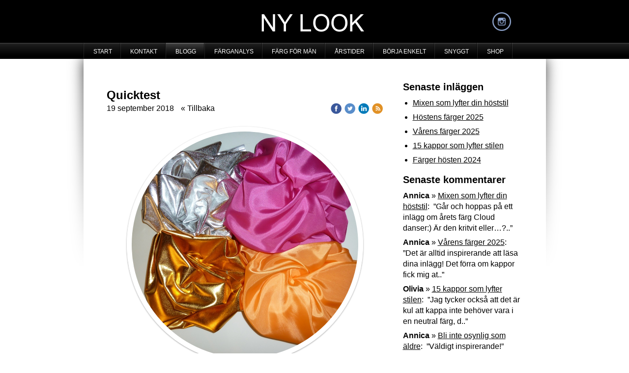

--- FILE ---
content_type: text/html;charset=utf-8
request_url: https://www.nylook.se/2018/09/19/quicktest-40533355
body_size: 12935
content:
<!DOCTYPE html PUBLIC "-//W3C//DTD XHTML 1.0 Transitional//EN" "http://www.w3.org/TR/xhtml1/DTD/xhtml1-transitional.dtd"><html lang="sv" xml:lang="sv" xmlns="http://www.w3.org/1999/xhtml" class=" h24_page_sub h24_page_blog touch-menu-fix js-bundles faux-section-support h24mobile design-15 theme-74"  xmlns:fb="http://www.facebook.com/2008/fbml">
<head>
	<meta name="keywords" content="färganalys, vår sommar höst vinter, färganalys vår, färganalys sommar, färganalys höst, färganalys vinter, färgrådgivning, ny stil, se yngre ut, se piggare ut, stiltest, färgkarta, färgguide, stilanalys, stilpersonlighet, stilrådgivning, färgkonsultation, sui ava, sui ava sverige, pärlväska, pärlhåspänne, hårspänne pärlor" />
	<meta name="description" property="og:description" content="Välkommen till NY LOOK. Använd rätt färger och bli 10 år yngre. Med en färganalys sparar du tid, pengar och blir vackrare på köpet." />

	
		
	<title>Quicktest | NY LOOK</title>

			<style type="text/css">
			/* h24-icon */
			@font-face {
    font-family: 'h24-icon';
    src: url('/public/css/fonts/h24icon-webfont.eot');
    src: url('/public/css/fonts/h24icon-webfont.eot?#iefix') format('embedded-opentype'),
         url('/public/css/fonts/h24icon-webfont.woff') format('woff'),
         url('/public/css/fonts/h24icon-webfont.ttf') format('truetype'),
         url('/public/css/fonts/h24icon-webfont.svg#h24-iconicon') format('svg');
    font-weight: normal;
    font-style: normal;
} 

/* Use the following CSS code if you want to use data attributes for inserting your icons */
[data-icon]:before {
	font-family: 'h24-icon';
	content: attr(data-icon);
	speak: none;
	font-weight: normal;
	line-height: 1;
	-webkit-font-smoothing: antialiased;
    -moz-osx-font-smoothing: grayscale;
}

.h24_icon_right_space {
	padding-right: 0.5em;
}
.h24_icon_left_space {
    padding-left: 0.5em;
}

.h24_icon_letterpress {
    /*.opacity(85);*/
    opacity: 0.85;
    filter: alpha(opacity=85);
    text-shadow: rgba(255,255,255,0.2) 0 .1em, rgba(0,0,0,0.4) -0.1em -0.1em;
}		</style>
	
		<script type="text/javascript" src="/public/js/jquery/jquery-1.7.2.min.js"></script>

	<link rel="stylesheet" media="screen" type="text/css" href="//d16pu24ux8h2ex.cloudfront.net/css/bundles/H24DLiveMode-0/3527bc1a20cf4ef2e4cf4681b7930dad.h24.gz.css" />
<link rel="stylesheet" media="screen" type="text/css" href="/Page/H24-Combined-CSS?v=1137&amp;iv=426&amp;h=32380" />

<style type="text/css">
.h24-u-documentBackgroundHolder {background-color:#ffffff;background-image:none;}</style>





		<style type="text/css">
	.H24-Mobile-DesktopFooter {
		display:block;
	}
	</style>

					<style type="text/css">
		.responsive_header_panel {
			background-color: #121212 !important;
			color: #FFF !important;
		}

		.responsive_header_panel .header_panel_main .mobile-nav {
			background-color: #121212 !important;
		}

		.responsive_menu_action .hamburger_toggle_button_iconbar {
			background-color: #EEE !important;
		}

		.responsive_header_panel .page_title a:link,
		.responsive_header_panel .page_title a:visited {
			color: #FFF !important;
		}

		.h24mobile .responsive_nav_main .menu_level_1 li a,
		.h24mobile .responsive_nav_main .menu_level_1 li a:link,
		.h24mobile .responsive_nav_main .menu_level_1 li a:active,
		.h24mobile .responsive_nav_main .menu_level_1 li a:visited {
			background-color: #1e1e1e !important;
			border-top: 1px solid #383838 !important;
			border-bottom: 0 !important;
			color: #FFF !important;
		}
		.h24mobile .responsive_nav_main li.active > a:link, 
		.h24mobile .responsive_nav_main li.active > a:active,
		.h24mobile .responsive_nav_main li.active > a:visited {
			background-color: #121212 !important;
			color: #FFF !important;
		}

		.h24mobile .responsive_nav_main .menu_level_1 li.menu_submenu_open > a {
			border-top: 1px solid #383838 !important;
			background-color: #121212 !important;
			color: #FFF !important;
		}

		#responsive_flag_nav li a,
		#responsive_flag_nav li a:link,
		#responsive_flag_nav li a:active,
		#responsive_flag_nav li a:visited {
			background-color: #1e1e1e !important;
			border-top: 1px solid #383838 !important;
			border-bottom: 0 !important;
			color: #FFF !important;
		}

		.h24mobile .responsive_header_store_panel {
			background-color: #000000 !important;
		}

		#responsive_menu_icon {
			color: #FFF !important;
		}

	</style>
		<meta name="viewport" content="width=device-width, initial-scale=1.0" />
				<link rel="stylesheet" media="only screen and (max-width: 1023px)" type="text/css" href="//d16pu24ux8h2ex.cloudfront.net/css/bundles/H24MobileMode-0/710578b300f95d4168d83dfcefca172d.h24.gz.css" />		<script type="text/javascript">
		$(function() {
			$h24.mobile.init();
		});
		</script>
		<!-- End of responsive design -->
	


<!--[if lt IE 8]>
<script type="text/javascript">$(function(){$("#nav li").hover(function(){$(this).addClass("hover");}, function(){$(this).removeClass("hover");});});</script>
<![endif]-->
<style type="text/css">
#footer-bottom .bottom-right {
display: none;
}
</style>


<!-- Google Analytics -->
<script type="text/javascript">
/* <![CDATA[ */
(function(i,s,o,g,r,a,m){i['GoogleAnalyticsObject']=r;i[r]=i[r]||function(){
(i[r].q=i[r].q||[]).push(arguments)},i[r].l=1*new Date();a=s.createElement(o),
m=s.getElementsByTagName(o)[0];a.async=1;a.src=g;m.parentNode.insertBefore(a,m)
})(window,document,'script','https://www.google-analytics.com/analytics.js','ga');

ga('create', 'UA-58709576-1', 'auto');
ga('send', 'pageview');
/* ]]> */
</script>
<!-- End Google Analytics -->


<style media="print">
	.hidden,#header,#head,.h24_footer,#footer,.h24_bg_image,#h24_webshop,#h24_order_popup,.h24_do_not_print,.alert_message,#h24_jq_tools_gallery,#facebox,#shadowbox_container,#top-menu-wrapper,#leftside,.sf-menu,#h24_simple_top_menu,#menu,#h24_controlPanel, #admin_panel, #add_content_panel, #ap_subMenuHolder,.editing_control_panel, .settings, .h24_minidropdown, .dialog_save_cancel_buttons,#h24_quickstart, #terms, #purchase_dialog, #h24_purchase_manager, .h24_dialog,#sortable_helper, .simplebit_tab, #h24_picnik_container, .visibility_hidden,.pp-FauxSection, .responsive_container{display:none !important;}/*! Non-supported blocks !*/ .h24_galleria_block {display:none !important;}/*! Make content wide !*/ .h24_heading span,.h24_content_container {width:95% !important;}.h24_collection {float:left;padding:10px;margin-bottom:20px;max-width:100% !important;width:auto !important;}.h24_collection_newline {clear:both;}.block_container {margin:0 10px 10px 0;}.h24_block_rss_block .mobile_fluid_width {width:95% !important;}.h24_content_container img {max-width:100% !important;}/*! Reset block height !*/ .block_container {min-height:auto !important;}.sortable {list-style-type:none;}body, .h24_design { background-color:#ffffff !important;;background-image:none !important;font-family:Georgia, Times, serif !important;font-size:11pt;/*!line-height:1.2;!*/ color:#000000 !important;}img {border:0;}p, span, td, th, h1,h2,h3,h4,h5,em,b,strong { color:#000000 !important;}p {margin:0;}li {background-image:none !important;}a:link, a:visited {color:#0059BF;background:transparent;font-weight:bold;text-decoration:underline;}/*! Clearing !*/ .clearer { clear:both; }/*! Simple gallery !*/ div.simple_gallery_content > div {float:left;position:relative;}div.simple_gallery_content  {clear:both;overflow:hidden;width:100%;}/*! Google maps !*/ div.h24_do_print {display:block;}</style>
</head>
<body class="h24-u-documentBackgroundHolder">
<div class="h24-u-documentBackgroundHolder-opacity-color"></div>


<div id="responsive_header_container" class="responsive_container">

<!-- Header panel -->
<div id="responsive_header_panel" class="responsive_header_panel ">
	<section class="header_panel_main">
		<div class="header_panel_nav_title">
							<h2 class="page_title">
					<a href="//www.nylook.se/">
						NY LOOK					</a>
				</h2>
						&nbsp;		</div>
		<nav class="mobile-nav">
			<div class="header_panel_nav_flag">
							</div>

						<div class="header_panel_nav_menu">
				<a href="#" id="responsive_menu_icon" class="responsive_menu_action">
					<span class="hamburger_toggle_button_iconbar">&nbsp;</span>
					<span class="hamburger_toggle_button_iconbar">&nbsp;</span>
					<span class="hamburger_toggle_button_iconbar">&nbsp;</span>
				</a>
			</div>
						<div style="clear:both"></div> 
		</nav>
	</section>
	
	<div class="clearer"></div>
</div>




<nav id="responsive_nav_main" class="responsive_nav_main responsive_nav_main_top closed">
	<ul class="menu_level_1">
								<li >
									<a href="/start-1582927">
						START						
											</a>
											</li>
											<li >
									<a href="/kontakt-1634906">
						KONTAKT						
											</a>
											</li>
											<li >
									<a href="/blogg-39783794">
						BLOGG						
											</a>
											</li>
											<li >
									<a href="/färganalys-1836409">
						FÄRGANALYS						
											</a>
											</li>
											<li >
									<a href="/färg-för-män-31178200">
						FÄRG FÖR MÄN						
											</a>
											</li>
											<li >
									<a href="/årstider-1582930">
						ÅRSTIDER						
											</a>
											</li>
											<li >
									<a href="/börja-enkelt-36547620">
						BÖRJA ENKELT						
											</a>
											</li>
											<li >
									<a href="/snyggt-3549300">
						SNYGGT						
											</a>
											</li>
											<li >
									<a href="https://www.nylook.se/store">
						SHOP						
											</a>
											</li>
						</ul>
</nav>
<div style="clear: both"></div></div>
<div class="responsive_nav_overlay hidden" id="responsive_nav_overlay"></div>


<div id="fb-root"></div>

<!-- H24Design Template Start -->
	

	<div id="header">
		<div class="header-holder">
				<div class="h24_collage_object h24_collage_object_imagetext h24_collage_free_floating_object" style="z-index:100;left:363px;top:28px;">
				<div class="h24_collage_object_content">
							<a href="/" >
							<img src="/public/generate/collage_object.php?id=10917604&amp;h=2c2169673382b0e4867695df4f619927" alt="NY LOOK" />
			</a>		</div>
	</div>
		<div class="h24_collage_object h24_collage_object_image h24_collage_free_floating_object" style="z-index:101;left:833px;top:25px;">
				<div class="h24_collage_object_content">
							<a href="https://www.instagram.com/nylook_se/" target="_blank">
							<img src="/public/generate/collage_object.php?id=10917605&amp;h=8aa56641f8772c9b4baf2ad95305b249" alt="91a7d0-instagram-2-48" />
			</a>		</div>
	</div>
	

<div class="h24-socialBox-container" style="display:none;" data-section="socialBoxContainer" data-appearance="sidebar_closed" data-active="true" data-linked="no">
																																																																
		</div>

		</div>
	</div>
	<div class="nav-holder">
		<ul id="nav" class="fixTouchNav">
					<li class="">
				<a href="/">START</a>
											</li>
					<li class="">
				<a href="/kontakt-1634906">KONTAKT</a>
											</li>
					<li class="active">
				<a href="/blogg-39783794">BLOGG</a>
											</li>
					<li class="">
				<a href="/färganalys-1836409">FÄRGANALYS</a>
											</li>
					<li class="">
				<a href="/färg-för-män-31178200">FÄRG FÖR MÄN</a>
											</li>
					<li class="">
				<a href="/årstider-1582930">ÅRSTIDER</a>
											</li>
					<li class="">
				<a href="/börja-enkelt-36547620">BÖRJA ENKELT</a>
											</li>
					<li class="">
				<a href="/snyggt-3549300">SNYGGT</a>
											</li>
					<li class="">
				<a href="https://www.nylook.se/store">SHOP</a>
											</li>
				</ul>
	</div>
	<div id="wrapper">
		<div class="w1">
			<div class="w2">
				<div class="wrapper-holder">
					<div id="main">
						<div class="main-holder">
							<ul class="h24_breadcrumbs">
			<li>BLOGG</li>
		</ul>
							<div id="h24_content_container" style="width:915px" class="h24_content_container" data-design-layout="[&quot;70.000&quot;,&quot;30.000&quot;]" data-layout-id="5"><div id="collection0" style="width:563px;" class="h24_collection h24_first_collection    " data-collection-index="0"><div id="block_container_111138664" class="block_container blog_post_header_block big_heading_block" style="min-height:0px;">
	<div id="block_111138664">
				<h1 class="h24_heading">
					<span class="flir_big_heading flir_wrap_text" style="display:block; width: 563px">
												Quicktest										</span>
				</h1>
		<div class="h24_blog_share_links_panel h24_normal_text h24_do_not_print">
			<span class="h24_blog_post_header_text ">
				<span class="h24_blog_timestamp">19 september 2018</span>
							<a class="h24_blog_back" href="/blogg-39783794">« Tillbaka</a>
			
				
								<span class="h24_blog_sharing">
					<a href="#" onClick="$h24.facebookSDK.shareDialog('http://www.nylook.se/2018/09/19/quicktest-40533355'); return false;">
						<img src="/public/css/common/images/facebook_circle_color-24.png">
					</a>
					<a href="http://twitter.com/share?url=http%3A%2F%2Fwww.nylook.se%2F2018%2F09%2F19%2Fquicktest-40533355%3F603490421&amp;text=Quicktest" target="_blank">
						<img src="/public/css/common/images/twitter_circle_color-24.png">
					</a>
					<a href="http://www.linkedin.com/shareArticle?mini=true&amp;url=http%3A%2F%2Fwww.nylook.se%2F2018%2F09%2F19%2Fquicktest-40533355%3F1680969948&amp;title=Quicktest" target="_blank">
						<img src="/public/css/common/images/linkedin_circle_color-24.png">
					</a>
					<a href="http://www.nylook.se/RSS/blog" target="_blank">
						<img src="/public/css/common/images/rss_circle_color-24.png">
					</a>
				</span>
				
								
			
		</div>
		<div style="clear:both;"></div> 
	</div>
</div>
 

<div id="block_container_111138680" class="block_container presentation_image_block" style="min-height:0px;">
	<div id="block_111138680">
		<div class="h24_normal_text">
			<div class="h24_image_block_align h24_image_block_align_center h24_image_block_border_large h24_image_block_radius_full h24_image_block_shadow h24_image_block_crop_horizontally h24_image_custom_height" style="width:461px;border-color:#FFFFFF;" >
				<div class="h24_image_block_ratio" style=""></div>													<img id="block_img_111138680" style=" left:-8.3333333333333%;" class="presentation_image_block_image" src="https://dst15js82dk7j.cloudfront.net/32380/82260138-nBDTX.jpg" srcset="https://dst15js82dk7j.cloudfront.net/32380/82260139-doFaV.jpg 1229w" alt="Bra färger för ett quicktest." title="Bra färger för ett quicktest." />
							</div>
			<span id="block_text_111138680" class="h24_caption h24_image_block_align_center" style="display:none;">Bra färger för ett quicktest.</span>
		</div>
	</div>
</div>
<div id="block_container_111138665" class="block_container standard_text_block text_block h24_containsImage h24_image-float-right" style="min-height:0px;margin:0;">
		<div id="block_111138665">
														
	<div class="h24_frame_none h24_frame_width" style="width: 563px; ">
		<div class="h24_frame_none_text h24_frame_padding" style="padding: 0px 0px 0px 0px "><div id="text_block_image_111138665" class="float-right text_block_image_div h24_normal_text" style="position:relative;width:200px;" >
							<a href="https://h24-original.s3.amazonaws.com/32380/26617068-qSQAq.jpg" class="h24-js-iv text_block_image" title="Silver och fuchsiarosa klär den som är kall medan guld och orange toner passar den varma bättre. (Bild ur Git Varés bok om färganalys och makeup.)">
				<img id="block_img_111138665" src="https://dst15js82dk7j.cloudfront.net/32380/82297967-qY2ee.jpg?name=Silver_och_fuchsiarosa_kl%C3%A4r_den_som_%C3%A4r_kall_medan_guld_och_orange_toner_passar_den_varma_b%C3%A4ttre-_%28Bild_ur_Git_Var%C3%A9s_bok_om_f%C3%A4rganalys_och_makeup-%29.jpg" width="200" srcset="https://dst15js82dk7j.cloudfront.net/32380/82297968-UsiqZ.jpg 400w" alt="Silver och fuchsiarosa klär den som är kall medan guld och orange toner passar den varma bättre. (Bild ur Git Varés bok om färganalys och makeup.)" class="resizeable text_image" title="Silver och fuchsiarosa klär den som är kall medan guld och orange toner passar den varma bättre. (Bild ur Git Varés bok om färganalys och makeup.)" />
			</a>
						<span class="h24_caption">Silver och fuchsiarosa klär den som är kall medan guld och orange toner passar den varma bättre. (Bild ur Git Varés bok om färganalys och makeup.)</span>
	</div>
<div class="text_content" ><strong><span style="font-size:16px;">Vill du göra ett quicktest för att snabbt se om du är varm eller kall? Det finns ett enkelt sätt som tydligt visar vilket alternativ som gör dig fräsch - och vilket som bara får dig att se trött och glåmig ut.</span></strong><br />
<br />
Börja med att hålla ett guld- och ett silverfärgat tyg mot ansiktet och växla mellan dessa framför spegeln. Iakttag vad som händer med ansiktet - vilket av alternativen ger dig en fräschare look. Gör sedan samma sak med ett tyg i starkt rosa (fuchsia) och ett tyg i orange.<br />
<em>Vanligt är att huden blir gul av guld och orange om man är kall (sommar, vinter) och blek och ojämn av silver och rosa om man är varm (vår, höst).</em>&nbsp;<br />
<br />
<strong><span style="font-size:16px;">Kunskapen om din hudton underlättar inköp av t.ex. foundation, hårfärg och smycken</span></strong>.
<ul>
<li>En foundation ska vara så exakt man kan komma den egna hudtonen. Den ska i princip kunna appliceras utan att man tittar sig i spegeln. Gula, gyllene toner är för dig som är varm medan rosa toner är för dig som är kall. Ta hjälp av expertisen i skönhetsdisken för att få exakt rätt ton.</li>
<li>Håret ramar in hela ansiktet och rätt färg ger ansiktet ett lyft när det stämmer med din hudton. Exempel på varma, blonda hårfärger är guldblond och jordgubbsblond. Kalla blonda platinablond och askblond. Exempel på varma bruna färger är kastanj och koppar. Violettbrun och askbrun är kalla. Köp din hårfärg hos frisören så blir det rätt.</li>
<li>Smycken i silver, vitt guld och platina klär den med kall hudfärg bäst och gult guld och koppar den som är varm. Mixat silver och guld liksom roséguld passar till både varm och kall.</li>
</ul>
<div style="text-align: right;"><span style="font-size:12px;">EWA SJÖLIN, NY LOOK</span></div>
</div></div>
		<div class="clearer"></div>
		</div>
					</div>
		<div class="clearer"></div>
</div>


	
<div id="block_container_111138668" class="block_container h24_block_heading" style="min-height:0px;">
 	<div id="block_111138668">
		<div class="small_heading_block">
												<h2 class="h24_heading ">
						<div id="block_111138668_text_content"  class="">
							Kommentera gärna:						</div>
					</h2>
								
								</div>
	</div>
</div>
<div id="block_container_111138669" class="block_container simple_comment_block h24_do_not_print h24_form_input_style h24_normal_text" style="min-height:0px;">
	<div id="block_111138669">
					<div>
								<input type="hidden" name="challenge1" value="31"/>
				<input type="hidden" name="challenge2" value="15"/>
				<input type="hidden" name="challenge3"/>
				
				<div style="height:1px;visibility:hidden;"><p style="font-size:1px;padding:0"><a name="comments">&nbsp;&nbsp;&nbsp;&nbsp;</a></p></div>
								<label data-label="name">Namn</label>
				<input type="text" name="name" value="" class="h24-HpInput comment_parameter block_111138669_indication block_statusind_210" />
								
								<label data-label="email">E-post (Dold)</label>
				<input type="text" name="email" value="" class="h24-HpInput comment_parameter block_111138669_indication block_statusind_220 block_statusind_221" />
								
								<label data-label="url">Hemsida (valfri)</label>
				<input type="text" name="url" value="" class="h24-HpInput comment_parameter" />
								
				<label data-label="comment">Kommentar</label>
				
				<div class="comment_textarea_width" style="width: px">
					<textarea name="comment" class="h24-HpInput comment_parameter block_111138669_indication block_statusind_230" rows="6"></textarea>
					
					<div class="hidden block_111138669_message block_statusmsg_11">
						<p class="accept_message">Kommentaren skickades och väntar nu på att godkännas</p>
					</div>
					
					<button data-function="submit" class="submit h24-HpButton h24-HpButton__isPrimary h24-HpButton__isMedium" onclick="javascript:$h24.common.submitSimpleComment(111138669);">
								Skicka kommentar					</button>
					<img src="/public/css/common/images/famfamfam/accept.png" class="hidden block_111138669_message block_statusmsg_10" style="" alt="" /> 
					<div class="clearer"></div>
				</div>
			</div>
							<div class="ajax">
					<div style="margin-bottom: 10px;">
		<a href="javascript:$h24.common.expandSimpleComments(111138669);">Visa 2 kommentarer &gt;&gt;</a>
	</div>
<div class="h24_normal_text comments hidden">
	<div class="h24_comment_block_comments">
		<ul>
						<li class="visitor_comment_468412">
										<span class="h24_comment_name">
											NY LOOK											</span><em>•
										 8 oktober 2018 16:29:10</em>
					<div>Hej Victoria! Vad frustrerande att inte känna sig säker på sina färger trots alla bedömningar. Jag har ju inte träffat dig och sett dina färger, men kan ge några tips. Det finns personer som är lite svårare att placera in, man kan till exempel ha varm hudton, askigt hår och kall ögonfärg. Man tittar på helhetsintrycket och vad som är dominant. För din del verkar ”varm” vara den röda tråden. Ta fram dina favoritplagg från garderoben - vilka får dig att känna dig fräsch och bekväm. De färgerna bör du hitta i din bästa färgpalett där du även ska ha fått dina ”pangfärger” markerade. Boka gärna tid hos en skönhetsexpert för ditt favoritmärke och få exakt ton på din foundation och ögonen sminkade i de nyanser som framhäver din ögonfärg.  Plus övrig makeup som rouge och läppstift/glans. Det borde inte vara några problem att knyta ihop allt och du kommer att känna dig nöjd och förstå dina färger. Lycka till!</div>
					
									</li>
															<li class="visitor_comment_468350">
										<span class="h24_comment_name">
											victoria lindahl											</span><em>•
										 7 oktober 2018 19:13:37</em>
					<div>Hej! <br /><br />Har länge intresserat mig för färganalys men det var länge sedan jag var med om en. Har gjort tre stycken! Ändå är jag fortfarande osäker på vad jag är. Sommar, vår eller höst! Först blev jag "varm vår" (CMB), senare "contrasitng indigo autumn" med något system som jag inte minns vad det hette. Till slut blev jag kallad "höst" rätt och slätt av ytterligare en färgkonsult. Börjar ge upp detta men det hade ju underlättat när man gör inköp av både kläder och smink om man känt sig säker på sin "årstid". Det gör inte jag trots tre sk professionella analyser med olika utfall...</div>
					
									</li>
													</ul>
		<div class="h24_comment_controls">
							
										
					</div>
	</div>
</div>
			</div>
			</div>
</div>
</div><div id="collection1" style="width:241px;" class="h24_collection  h24_last_collection   " data-collection-index="1">
	
<div id="block_container_111138670" class="block_container h24_block_heading" style="min-height:0px;">
 	<div id="block_111138670">
		<div class="small_heading_block">
												<h2 class="h24_heading ">
						<div id="block_111138670_text_content"  class="">
							Senaste inläggen						</div>
					</h2>
								
								</div>
	</div>
</div>
<div id="block_container_111138671" class="block_container blog_latest_posts_block h24_do_not_print" style="min-height:0px;">
	<div id="block_111138671">
					<ul>
										<li><span><a href="/2025/11/11/mixen-som-lyfter-din-höststil-47044121">Mixen som lyfter din höststil</a></span></li>
											<li><span><a href="/2025/08/28/höstens-färger-2025-47015658">Höstens färger 2025</a></span></li>
											<li><span><a href="/2025/01/20/vårens-färger-2025-46882001">Vårens färger 2025</a></span></li>
											<li><span><a href="/2024/10/26/15-kappor-som-lyfter-stilen-46850582">15 kappor som lyfter stilen</a></span></li>
											<li><span><a href="/2024/09/24/färger-hösten-2024-46829772">Färger hösten 2024</a></span></li>
								</ul>
			</div>
</div>

	
<div id="block_container_111138672" class="block_container h24_block_heading" style="min-height:0px;">
 	<div id="block_111138672">
		<div class="small_heading_block">
												<h2 class="h24_heading ">
						<div id="block_111138672_text_content"  class="">
							Senaste kommentarer						</div>
					</h2>
								
								</div>
	</div>
</div>

<div id="block_container_111138673" class="block_container latest_comments_block h24_do_not_print" style="min-height:0px;">
	<div id="block_111138673">
			<ul>				<li>
					<p>
						<b>Annica</b> &raquo; <a href="/2025/11/11/mixen-som-lyfter-din-höststil-47044121#comments">Mixen som lyfter din höststil</a>:&nbsp;
						”Går och hoppas på ett inlägg om årets färg Cloud danser:) Är den kritvit eller…?..”					</p>
				</li>
								<li>
					<p>
						<b>Annica</b> &raquo; <a href="/2025/01/20/vårens-färger-2025-46882001#comments">Vårens färger 2025</a>:&nbsp;
						”Det är alltid inspirerande att läsa dina inlägg! Det förra om kappor fick mig at..”					</p>
				</li>
								<li>
					<p>
						<b>Olivia </b> &raquo; <a href="/2024/10/26/15-kappor-som-lyfter-stilen-46850582#comments">15 kappor som lyfter stilen</a>:&nbsp;
						”Jag tycker också att det är kul att kappa inte behöver vara i en neutral färg, d..”					</p>
				</li>
								<li>
					<p>
						<b>Annica</b> &raquo; <a href="/2023/10/07/bli-inte-osynlig-som-äldre-46536337#comments">Bli inte osynlig som äldre</a>:&nbsp;
						”Väldigt inspirerande!”					</p>
				</li>
								<li>
					<p>
						<b>Susanne Karlsson </b> &raquo; <a href="/2023/05/13/färgpass-46410818#comments">Färgpass</a>:&nbsp;
						”Sommar”					</p>
				</li>
				</ul>	</div>
</div>

	
<div id="block_container_111138674" class="block_container h24_block_heading" style="min-height:0px;">
 	<div id="block_111138674">
		<div class="small_heading_block">
												<h2 class="h24_heading ">
						<div id="block_111138674_text_content"  class="">
							Bloggarkiv						</div>
					</h2>
								
								</div>
	</div>
</div>
<div id="block_container_111138675" class="block_container blog_archive_block h24_do_not_print" style="min-height:0px;">
	<div id="block_111138675">
						<ul class="year" style="margin:0;">
							<li class="year">
						<span class="collapser" style="font-family:Arial,sans-serif;">&#9658;</span>&nbsp;
						<span><a href="/i/a39783794/2025/">2025</a> (3)</span>
											<ul class="month hidden" style="margin:0;padding-left:15px;">
												<li class="month">
							<span class="collapser" style="font-family:Arial,sans-serif;">&#9658;</span>&nbsp;
							<span><a href="/i/a39783794/2025/11/">november</a> (1)</span>
														<ul class="post hidden" style="margin:0;padding-left:15px;">
																	<li class="post" style="list-style-type:none;margin-left:10px;">
										<span><a href="/2025/11/11/mixen-som-lyfter-din-höststil-47044121">Mixen som lyfter din höststil</a></span>
									</li>
								</ul></li>						<li class="month">
							<span class="collapser" style="font-family:Arial,sans-serif;">&#9658;</span>&nbsp;
							<span><a href="/i/a39783794/2025/08/">augusti</a> (1)</span>
														<ul class="post hidden" style="margin:0;padding-left:15px;">
																	<li class="post" style="list-style-type:none;margin-left:10px;">
										<span><a href="/2025/08/28/höstens-färger-2025-47015658">Höstens färger 2025</a></span>
									</li>
								</ul></li>						<li class="month">
							<span class="collapser" style="font-family:Arial,sans-serif;">&#9658;</span>&nbsp;
							<span><a href="/i/a39783794/2025/01/">januari</a> (1)</span>
														<ul class="post hidden" style="margin:0;padding-left:15px;">
																	<li class="post" style="list-style-type:none;margin-left:10px;">
										<span><a href="/2025/01/20/vårens-färger-2025-46882001">Vårens färger 2025</a></span>
									</li>
								</ul></li></ul></li>					<li class="year">
						<span class="collapser" style="font-family:Arial,sans-serif;">&#9658;</span>&nbsp;
						<span><a href="/i/a39783794/2024/">2024</a> (3)</span>
											<ul class="month hidden" style="margin:0;padding-left:15px;">
												<li class="month">
							<span class="collapser" style="font-family:Arial,sans-serif;">&#9658;</span>&nbsp;
							<span><a href="/i/a39783794/2024/10/">oktober</a> (1)</span>
														<ul class="post hidden" style="margin:0;padding-left:15px;">
																	<li class="post" style="list-style-type:none;margin-left:10px;">
										<span><a href="/2024/10/26/15-kappor-som-lyfter-stilen-46850582">15 kappor som lyfter stilen</a></span>
									</li>
								</ul></li>						<li class="month">
							<span class="collapser" style="font-family:Arial,sans-serif;">&#9658;</span>&nbsp;
							<span><a href="/i/a39783794/2024/09/">september</a> (1)</span>
														<ul class="post hidden" style="margin:0;padding-left:15px;">
																	<li class="post" style="list-style-type:none;margin-left:10px;">
										<span><a href="/2024/09/24/färger-hösten-2024-46829772">Färger hösten 2024</a></span>
									</li>
								</ul></li>						<li class="month">
							<span class="collapser" style="font-family:Arial,sans-serif;">&#9658;</span>&nbsp;
							<span><a href="/i/a39783794/2024/03/">mars</a> (1)</span>
														<ul class="post hidden" style="margin:0;padding-left:15px;">
																	<li class="post" style="list-style-type:none;margin-left:10px;">
										<span><a href="/2024/03/18/shoppingtips-46708699">Shoppingtips</a></span>
									</li>
								</ul></li></ul></li>					<li class="year">
						<span class="collapser" style="font-family:Arial,sans-serif;">&#9658;</span>&nbsp;
						<span><a href="/i/a39783794/2023/">2023</a> (6)</span>
											<ul class="month hidden" style="margin:0;padding-left:15px;">
												<li class="month">
							<span class="collapser" style="font-family:Arial,sans-serif;">&#9658;</span>&nbsp;
							<span><a href="/i/a39783794/2023/12/">december</a> (1)</span>
														<ul class="post hidden" style="margin:0;padding-left:15px;">
																	<li class="post" style="list-style-type:none;margin-left:10px;">
										<span><a href="/2023/12/06/tid-att-lysa-46606114">Tid att lysa</a></span>
									</li>
								</ul></li>						<li class="month">
							<span class="collapser" style="font-family:Arial,sans-serif;">&#9658;</span>&nbsp;
							<span><a href="/i/a39783794/2023/10/">oktober</a> (1)</span>
														<ul class="post hidden" style="margin:0;padding-left:15px;">
																	<li class="post" style="list-style-type:none;margin-left:10px;">
										<span><a href="/2023/10/07/bli-inte-osynlig-som-äldre-46536337">Bli inte osynlig som äldre</a></span>
									</li>
								</ul></li>						<li class="month">
							<span class="collapser" style="font-family:Arial,sans-serif;">&#9658;</span>&nbsp;
							<span><a href="/i/a39783794/2023/08/">augusti</a> (1)</span>
														<ul class="post hidden" style="margin:0;padding-left:15px;">
																	<li class="post" style="list-style-type:none;margin-left:10px;">
										<span><a href="/2023/08/25/snyggt-stickat-46491509">Snyggt stickat</a></span>
									</li>
								</ul></li>						<li class="month">
							<span class="collapser" style="font-family:Arial,sans-serif;">&#9658;</span>&nbsp;
							<span><a href="/i/a39783794/2023/07/">juli</a> (1)</span>
														<ul class="post hidden" style="margin:0;padding-left:15px;">
																	<li class="post" style="list-style-type:none;margin-left:10px;">
										<span><a href="/2023/07/09/5-måsteplagg-att-satsa-på-46457030">5 måsteplagg att satsa på</a></span>
									</li>
								</ul></li>						<li class="month">
							<span class="collapser" style="font-family:Arial,sans-serif;">&#9658;</span>&nbsp;
							<span><a href="/i/a39783794/2023/05/">maj</a> (1)</span>
														<ul class="post hidden" style="margin:0;padding-left:15px;">
																	<li class="post" style="list-style-type:none;margin-left:10px;">
										<span><a href="/2023/05/13/färgpass-46410818">Färgpass</a></span>
									</li>
								</ul></li>						<li class="month">
							<span class="collapser" style="font-family:Arial,sans-serif;">&#9658;</span>&nbsp;
							<span><a href="/i/a39783794/2023/02/">februari</a> (1)</span>
														<ul class="post hidden" style="margin:0;padding-left:15px;">
																	<li class="post" style="list-style-type:none;margin-left:10px;">
										<span><a href="/2023/02/10/tips-för-vårgarderoben-46315453">Tips för vårgarderoben</a></span>
									</li>
								</ul></li></ul></li>					<li class="year">
						<span class="collapser" style="font-family:Arial,sans-serif;">&#9658;</span>&nbsp;
						<span><a href="/i/a39783794/2022/">2022</a> (7)</span>
											<ul class="month hidden" style="margin:0;padding-left:15px;">
												<li class="month">
							<span class="collapser" style="font-family:Arial,sans-serif;">&#9658;</span>&nbsp;
							<span><a href="/i/a39783794/2022/11/">november</a> (1)</span>
														<ul class="post hidden" style="margin:0;padding-left:15px;">
																	<li class="post" style="list-style-type:none;margin-left:10px;">
										<span><a href="/2022/11/28/polotröjan-46222075">Polotröjan</a></span>
									</li>
								</ul></li>						<li class="month">
							<span class="collapser" style="font-family:Arial,sans-serif;">&#9658;</span>&nbsp;
							<span><a href="/i/a39783794/2022/10/">oktober</a> (1)</span>
														<ul class="post hidden" style="margin:0;padding-left:15px;">
																	<li class="post" style="list-style-type:none;margin-left:10px;">
										<span><a href="/2022/10/15/höstchic-i-din-stil-46175847">Höstchic i din stil</a></span>
									</li>
								</ul></li>						<li class="month">
							<span class="collapser" style="font-family:Arial,sans-serif;">&#9658;</span>&nbsp;
							<span><a href="/i/a39783794/2022/09/">september</a> (1)</span>
														<ul class="post hidden" style="margin:0;padding-left:15px;">
																	<li class="post" style="list-style-type:none;margin-left:10px;">
										<span><a href="/2022/09/01/snygga-höstjackor-46119465">Snygga höstjackor</a></span>
									</li>
								</ul></li>						<li class="month">
							<span class="collapser" style="font-family:Arial,sans-serif;">&#9658;</span>&nbsp;
							<span><a href="/i/a39783794/2022/08/">augusti</a> (1)</span>
														<ul class="post hidden" style="margin:0;padding-left:15px;">
																	<li class="post" style="list-style-type:none;margin-left:10px;">
										<span><a href="/2022/08/04/snygg-i-rätt-färgmix-46089660">Snygg i rätt färgmix</a></span>
									</li>
								</ul></li>						<li class="month">
							<span class="collapser" style="font-family:Arial,sans-serif;">&#9658;</span>&nbsp;
							<span><a href="/i/a39783794/2022/05/">maj</a> (1)</span>
														<ul class="post hidden" style="margin:0;padding-left:15px;">
																	<li class="post" style="list-style-type:none;margin-left:10px;">
										<span><a href="/2022/05/20/nk-franska-1902-1966-45991377">NK Franska 1902-1966</a></span>
									</li>
								</ul></li>						<li class="month">
							<span class="collapser" style="font-family:Arial,sans-serif;">&#9658;</span>&nbsp;
							<span><a href="/i/a39783794/2022/02/">februari</a> (1)</span>
														<ul class="post hidden" style="margin:0;padding-left:15px;">
																	<li class="post" style="list-style-type:none;margin-left:10px;">
										<span><a href="/2022/02/25/koftan-ett-nyckelplagg-45863231">Koftan - ett nyckelplagg</a></span>
									</li>
								</ul></li>						<li class="month">
							<span class="collapser" style="font-family:Arial,sans-serif;">&#9658;</span>&nbsp;
							<span><a href="/i/a39783794/2022/01/">januari</a> (1)</span>
														<ul class="post hidden" style="margin:0;padding-left:15px;">
																	<li class="post" style="list-style-type:none;margin-left:10px;">
										<span><a href="/2022/01/04/vårfräsch-45766097">Vårfräsch</a></span>
									</li>
								</ul></li></ul></li>					<li class="year">
						<span class="collapser" style="font-family:Arial,sans-serif;">&#9658;</span>&nbsp;
						<span><a href="/i/a39783794/2021/">2021</a> (4)</span>
											<ul class="month hidden" style="margin:0;padding-left:15px;">
												<li class="month">
							<span class="collapser" style="font-family:Arial,sans-serif;">&#9658;</span>&nbsp;
							<span><a href="/i/a39783794/2021/11/">november</a> (1)</span>
														<ul class="post hidden" style="margin:0;padding-left:15px;">
																	<li class="post" style="list-style-type:none;margin-left:10px;">
										<span><a href="/2021/11/15/teaterklädsel-45684677">Teaterklädsel</a></span>
									</li>
								</ul></li>						<li class="month">
							<span class="collapser" style="font-family:Arial,sans-serif;">&#9658;</span>&nbsp;
							<span><a href="/i/a39783794/2021/09/">september</a> (1)</span>
														<ul class="post hidden" style="margin:0;padding-left:15px;">
																	<li class="post" style="list-style-type:none;margin-left:10px;">
										<span><a href="/2021/09/15/chic-i-väst-45577767">Chic i väst</a></span>
									</li>
								</ul></li>						<li class="month">
							<span class="collapser" style="font-family:Arial,sans-serif;">&#9658;</span>&nbsp;
							<span><a href="/i/a39783794/2021/05/">maj</a> (1)</span>
														<ul class="post hidden" style="margin:0;padding-left:15px;">
																	<li class="post" style="list-style-type:none;margin-left:10px;">
										<span><a href="/2021/05/18/om-hudtonen-är-varm-och-håret-grått -45373070">Om hudtonen är varm och håret grått </a></span>
									</li>
								</ul></li>						<li class="month">
							<span class="collapser" style="font-family:Arial,sans-serif;">&#9658;</span>&nbsp;
							<span><a href="/i/a39783794/2021/02/">februari</a> (1)</span>
														<ul class="post hidden" style="margin:0;padding-left:15px;">
																	<li class="post" style="list-style-type:none;margin-left:10px;">
										<span><a href="/2021/02/19/garderobs-glädje-45170463">Garderobs-glädje</a></span>
									</li>
								</ul></li></ul></li>					<li class="year">
						<span class="collapser" style="font-family:Arial,sans-serif;">&#9658;</span>&nbsp;
						<span><a href="/i/a39783794/2020/">2020</a> (6)</span>
											<ul class="month hidden" style="margin:0;padding-left:15px;">
												<li class="month">
							<span class="collapser" style="font-family:Arial,sans-serif;">&#9658;</span>&nbsp;
							<span><a href="/i/a39783794/2020/12/">december</a> (1)</span>
														<ul class="post hidden" style="margin:0;padding-left:15px;">
																	<li class="post" style="list-style-type:none;margin-left:10px;">
										<span><a href="/2020/12/04/förtitt-på-vårens-accenter-2021-44964277">Förtitt på vårens accenter 2021</a></span>
									</li>
								</ul></li>						<li class="month">
							<span class="collapser" style="font-family:Arial,sans-serif;">&#9658;</span>&nbsp;
							<span><a href="/i/a39783794/2020/09/">september</a> (1)</span>
														<ul class="post hidden" style="margin:0;padding-left:15px;">
																	<li class="post" style="list-style-type:none;margin-left:10px;">
										<span><a href="/2020/09/02/elegant-i-ton-i-ton-44701490">Elegant i ton-i-ton</a></span>
									</li>
								</ul></li>						<li class="month">
							<span class="collapser" style="font-family:Arial,sans-serif;">&#9658;</span>&nbsp;
							<span><a href="/i/a39783794/2020/06/">juni</a> (1)</span>
														<ul class="post hidden" style="margin:0;padding-left:15px;">
																	<li class="post" style="list-style-type:none;margin-left:10px;">
										<span><a href="/2020/06/25/fransk-manschett-44530671">Fransk manschett</a></span>
									</li>
								</ul></li>						<li class="month">
							<span class="collapser" style="font-family:Arial,sans-serif;">&#9658;</span>&nbsp;
							<span><a href="/i/a39783794/2020/05/">maj</a> (1)</span>
														<ul class="post hidden" style="margin:0;padding-left:15px;">
																	<li class="post" style="list-style-type:none;margin-left:10px;">
										<span><a href="/2020/05/02/vilken-är-din-styrkefärg--44364322">Vilken är din styrkefärg?</a></span>
									</li>
								</ul></li>						<li class="month">
							<span class="collapser" style="font-family:Arial,sans-serif;">&#9658;</span>&nbsp;
							<span><a href="/i/a39783794/2020/03/">mars</a> (1)</span>
														<ul class="post hidden" style="margin:0;padding-left:15px;">
																	<li class="post" style="list-style-type:none;margin-left:10px;">
										<span><a href="/2020/03/22/vackrare-med-åren-44207129">Vackrare med åren</a></span>
									</li>
								</ul></li>						<li class="month">
							<span class="collapser" style="font-family:Arial,sans-serif;">&#9658;</span>&nbsp;
							<span><a href="/i/a39783794/2020/01/">januari</a> (1)</span>
														<ul class="post hidden" style="margin:0;padding-left:15px;">
																	<li class="post" style="list-style-type:none;margin-left:10px;">
										<span><a href="/2020/01/17/välj-rätt-hårfärg-43946851">Välj rätt hårfärg</a></span>
									</li>
								</ul></li></ul></li>					<li class="year">
						<span class="collapser" style="font-family:Arial,sans-serif;">&#9658;</span>&nbsp;
						<span><a href="/i/a39783794/2019/">2019</a> (9)</span>
											<ul class="month hidden" style="margin:0;padding-left:15px;">
												<li class="month">
							<span class="collapser" style="font-family:Arial,sans-serif;">&#9658;</span>&nbsp;
							<span><a href="/i/a39783794/2019/10/">oktober</a> (2)</span>
														<ul class="post hidden" style="margin:0;padding-left:15px;">
																	<li class="post" style="list-style-type:none;margin-left:10px;">
										<span><a href="/2019/10/29/ge-kunden-en-lyxig-upplevelse-43616197">Ge kunden en lyxig upplevelse</a></span>
									</li>
								</ul>									<ul class="post hidden" style="margin:0;padding-left:15px;">
																	<li class="post" style="list-style-type:none;margin-left:10px;">
										<span><a href="/2019/10/02/skräddarsydd-kashmir-43491199">Skräddarsydd kashmir</a></span>
									</li>
								</ul></li>						<li class="month">
							<span class="collapser" style="font-family:Arial,sans-serif;">&#9658;</span>&nbsp;
							<span><a href="/i/a39783794/2019/09/">september</a> (1)</span>
														<ul class="post hidden" style="margin:0;padding-left:15px;">
																	<li class="post" style="list-style-type:none;margin-left:10px;">
										<span><a href="/2019/09/08/parisisk-elegans-43340852">Parisisk elegans</a></span>
									</li>
								</ul></li>						<li class="month">
							<span class="collapser" style="font-family:Arial,sans-serif;">&#9658;</span>&nbsp;
							<span><a href="/i/a39783794/2019/07/">juli</a> (1)</span>
														<ul class="post hidden" style="margin:0;padding-left:15px;">
																	<li class="post" style="list-style-type:none;margin-left:10px;">
										<span><a href="/2019/07/08/ansiktsform-vs.-urringning-42853216">Ansiktsform vs. urringning</a></span>
									</li>
								</ul></li>						<li class="month">
							<span class="collapser" style="font-family:Arial,sans-serif;">&#9658;</span>&nbsp;
							<span><a href="/i/a39783794/2019/06/">juni</a> (1)</span>
														<ul class="post hidden" style="margin:0;padding-left:15px;">
																	<li class="post" style="list-style-type:none;margin-left:10px;">
										<span><a href="/2019/06/03/röd-behå-italiensk-vikning-42631460">Röd behå & italiensk vikning</a></span>
									</li>
								</ul></li>						<li class="month">
							<span class="collapser" style="font-family:Arial,sans-serif;">&#9658;</span>&nbsp;
							<span><a href="/i/a39783794/2019/04/">april</a> (1)</span>
														<ul class="post hidden" style="margin:0;padding-left:15px;">
																	<li class="post" style="list-style-type:none;margin-left:10px;">
										<span><a href="/2019/04/26/testa-bästa-kjollängden-42347230">Testa bästa kjollängden</a></span>
									</li>
								</ul></li>						<li class="month">
							<span class="collapser" style="font-family:Arial,sans-serif;">&#9658;</span>&nbsp;
							<span><a href="/i/a39783794/2019/03/">mars</a> (1)</span>
														<ul class="post hidden" style="margin:0;padding-left:15px;">
																	<li class="post" style="list-style-type:none;margin-left:10px;">
										<span><a href="/2019/03/30/hårpynt-coolt-hett-2019-42158611">Hårpynt - coolt & hett 2019</a></span>
									</li>
								</ul></li>						<li class="month">
							<span class="collapser" style="font-family:Arial,sans-serif;">&#9658;</span>&nbsp;
							<span><a href="/i/a39783794/2019/02/">februari</a> (1)</span>
														<ul class="post hidden" style="margin:0;padding-left:15px;">
																	<li class="post" style="list-style-type:none;margin-left:10px;">
										<span><a href="/2019/02/01/smoking-till-vardags-och-fest-41628894">Smoking till vardags och fest</a></span>
									</li>
								</ul></li>						<li class="month">
							<span class="collapser" style="font-family:Arial,sans-serif;">&#9658;</span>&nbsp;
							<span><a href="/i/a39783794/2019/01/">januari</a> (1)</span>
														<ul class="post hidden" style="margin:0;padding-left:15px;">
																	<li class="post" style="list-style-type:none;margin-left:10px;">
										<span><a href="/2019/01/16/basgarderob-41484644">Basgarderob</a></span>
									</li>
								</ul></li></ul></li>					<li class="year">
						<span class="collapser" style="font-family:Arial,sans-serif;">&#9658;</span>&nbsp;
						<span><a href="/i/a39783794/2018/">2018</a> (7)</span>
											<ul class="month hidden" style="margin:0;padding-left:15px;">
												<li class="month">
							<span class="collapser" style="font-family:Arial,sans-serif;">&#9658;</span>&nbsp;
							<span><a href="/i/a39783794/2018/12/">december</a> (1)</span>
														<ul class="post hidden" style="margin:0;padding-left:15px;">
																	<li class="post" style="list-style-type:none;margin-left:10px;">
										<span><a href="/2018/12/01/färgglatt-med-stil-41132763">Färgglatt med stil</a></span>
									</li>
								</ul></li>						<li class="month">
							<span class="collapser" style="font-family:Arial,sans-serif;">&#9658;</span>&nbsp;
							<span><a href="/i/a39783794/2018/10/">oktober</a> (1)</span>
														<ul class="post hidden" style="margin:0;padding-left:15px;">
																	<li class="post" style="list-style-type:none;margin-left:10px;">
										<span><a href="/2018/10/23/vilken-yta-passar-du-i--40803814">Vilken yta passar du i?</a></span>
									</li>
								</ul></li>						<li class="month">
							<span class="collapser" style="font-family:Arial,sans-serif;">&#9658;</span>&nbsp;
							<span><a href="/i/a39783794/2018/09/">september</a> (1)</span>
														<ul class="post hidden" style="margin:0;padding-left:15px;">
																	<li class="post" style="list-style-type:none;margin-left:10px;">
										<span><a href="/2018/09/19/quicktest-40533355">Quicktest</a></span>
									</li>
								</ul></li>						<li class="month">
							<span class="collapser" style="font-family:Arial,sans-serif;">&#9658;</span>&nbsp;
							<span><a href="/i/a39783794/2018/08/">augusti</a> (1)</span>
														<ul class="post hidden" style="margin:0;padding-left:15px;">
																	<li class="post" style="list-style-type:none;margin-left:10px;">
										<span><a href="/2018/08/04/ta-hjälp-av-haloeffekten-40178325">Ta hjälp av haloeffekten</a></span>
									</li>
								</ul></li>						<li class="month">
							<span class="collapser" style="font-family:Arial,sans-serif;">&#9658;</span>&nbsp;
							<span><a href="/i/a39783794/2018/07/">juli</a> (1)</span>
														<ul class="post hidden" style="margin:0;padding-left:15px;">
																	<li class="post" style="list-style-type:none;margin-left:10px;">
										<span><a href="/2018/07/02/rätt-båge-40015796">Rätt båge</a></span>
									</li>
								</ul></li>						<li class="month">
							<span class="collapser" style="font-family:Arial,sans-serif;">&#9658;</span>&nbsp;
							<span><a href="/i/a39783794/2018/06/">juni</a> (2)</span>
														<ul class="post hidden" style="margin:0;padding-left:15px;">
																	<li class="post" style="list-style-type:none;margin-left:10px;">
										<span><a href="/2018/06/05/fyra-steg-till-en-basgarderob-39831248">Fyra steg till en basgarderob</a></span>
									</li>
								</ul>									<ul class="post hidden" style="margin:0;padding-left:15px;">
																	<li class="post" style="list-style-type:none;margin-left:10px;">
										<span><a href="/2018/06/02/bröllopsgäst-39813861">Bröllopsgäst</a></span>
									</li>
								</ul></li></ul></li>		</ul>
			</div>
</div>

	
<div id="block_container_111138676" class="block_container h24_block_heading" style="min-height:0px;">
 	<div id="block_111138676">
		<div class="small_heading_block">
												<h2 class="h24_heading ">
						<div id="block_111138676_text_content"  class="">
							Länkar						</div>
					</h2>
								
								</div>
	</div>
</div>

<div id="block_container_111138677" class="block_container blog_roll_block h24_do_not_print" style="min-height:0px;">
	<div id="block_111138677">
					<ul>
								<li>
						<span>
							<a href="https://www.dn.se/blogg/etikettfragan/2008/10/01/snabbguide-kladsel-2422/" target="_blank">Snabbguide: Klädsel av Magdalena Ribbing</a>
						</span>
					</li>
									<li>
						<span>
							<a href="https://www.residencemagazine.se/sa-tyder-du-kladkoden-till-brollopet-etikettdoktorn-reder-ut-begreppen/" target="_blank">Så tyder du klädkoden till bröllopet - Etikettdoktorn reder ut begreppen</a>
						</span>
					</li>
									<li>
						<span>
							<a href="https://www.motivation.se/innehall/ta-makten-over-forsta-intrycket/" target="_blank">Psykologidoktor Angela Ahola om att ta makten över första intrycket</a>
						</span>
					</li>
									<li>
						<span>
							<a href="https://www.houseofknitting.se/" target="_blank">Skräddarsytt och miljövänligt från House of Knitting</a>
						</span>
					</li>
									<li>
						<span>
							<a href="https://www.youtube.com/watch?v=rays5W1emUI" target="_blank">Färganalys och stilrådgivning i klädbutiken</a>
						</span>
					</li>
									<li>
						<span>
							<a href="https://www.youtube.com/watch?v=Sk5QDetz3GM" target="_blank">Färganalys om hudtonen är varm och håret grått</a>
						</span>
					</li>
							</ul>
			</div>
</div>

	
<div id="block_container_111138678" class="block_container h24_block_heading" style="min-height:0px;">
 	<div id="block_111138678">
		<div class="small_heading_block">
												<h2 class="h24_heading ">
						<div id="block_111138678_text_content"  class="">
							Etikettmoln						</div>
					</h2>
								
								</div>
	</div>
</div>

<div id="block_container_111138679" class="block_container tag_cloud_block h24_normal_text h24_do_not_print" style="min-height:0px;">
	<div id="block_111138679">
					-
			</div>
</div>
</div><div class="h24_collection_newline h24_last_collection"></div></div>
						</div>
					</div>
				</div>
				<div id="footer">
					<div class="footer-holder">
							<div id="h24_footer_content" class="h24_footer_content">		<p style="text-align: center;"><span style="font-size: 16px;">NY LOOK © 2025</span></p>
<p style="text-align: center;"><span style="color: #888888; font-size: 16px; text-align: center;"><a href="mailto:info@nylook.se"><span style="color: #888888;">info@nylook.se</span></a></span></p>
<p style="text-align: center;"><span style="color: #888888; font-size: 14px;">&nbsp;</span></p>	</div>				<div class="H24-Mobile-DesktopFooter">
		<div class="h24_footer_content">
					
			<br/>
							<p class="h24_mobile_show"><a href="?desktop=1" rel="nofollow">Visa skrivbordsversion</a></p>
					</div>
	</div>

					</div>
					<div class="footer-b"></div>
				</div>
			</div>
		</div>
	</div><!-- H24Design Template End -->



	<div id="h24_store_panel" class="hidden h24_do_not_print">
		<div id="h24_store_panel_wrapper">
			<div id="h24_store_panel_content">
			</div>
		</div>
	</div>


	<script type="text/javascript" src="//d16pu24ux8h2ex.cloudfront.net/js/bundles/H24DLiveMode/2c7f98b343ab2d0dd631008d77d9c495.gz.js"></script>
<script type="text/javascript" src="/public/js/dynamic-resources.php?hid=32380&amp;vl=sv-SE&amp;l=1&amp;ac=sv-SE&amp;dl=sv-SE"></script>
<script type="text/javascript">
<!--//--><![CDATA[
$(function(){$h24.docReady();});
//]]>
</script>
<!--[if IE 7]><script type="text/javascript">document.getElementsByTagName('html')[0].className += ' ua-ie7';</script><![endif]-->
<!--[if IE 8]><script type="text/javascript">document.getElementsByTagName('html')[0].className += ' ua-ie8';</script><![endif]-->
<!--[if lte IE 8]><script type="text/javascript">document.getElementsByTagName('html')[0].className += ' ua-lte-ie8';</script><![endif]-->
<!--[if IE 9]><script type="text/javascript">document.getElementsByTagName('html')[0].className += ' ua-ie9';</script><![endif]-->
<script type="text/javascript">
<!--//--><![CDATA[

	var $h24 = new h24core({"pageid":11856362,"homepageid":"32380","sessionid":"rrddb5t7ofqqic3jd1j00fpt9ppq83o6","editorBrandname":"Hemsida24","pageci":"40533355","design_id":"15","theme_id":"74","navigation_selectors":"#nav,.h24_breadcrumbs","design_revision_id":"3170","overflow_item_selector":"#nav > li","overflow_width":"940","overflowing_menu_allowed":true,"ckeditor_html_enabled":false,"blocks":{"BlogPostHeaderBlock":["111138664"],"PresentationImageBlock":["111138680"],"StandardTextBlock":["111138665"],"BlogTagBlock":["111138666"],"BlogPostCroppingBlock":["111138667"],"BigHeadingBlock":["111138668","111138670","111138672","111138674","111138676","111138678"],"SimpleCommentBlock":["111138669"],"LatestBlogPostsBlock":["111138671"],"LatestCommentsBlock":["111138673"],"BlogArchiveBlock":["111138675"],"BlogRollBlock":["111138677"],"TagCloudBlock":["111138679"]},"lang":"sv-SE","imageViewer":"Fancybox","isMobile":true,"hasActiveStore":true}); 
				
	$(function() {
		// Background-attachment equal to fixed is not working so good on mobiles/tablets, so replace with 
		// scroll instead only on body and page faux sections.
		if ($(window).width() <= 1280 && Modernizr.touch)
		{
			// MOBILE TOUCH DEVICE
			
			if ($('body').css('backgroundAttachment') === 'fixed')
			{
				$('body').css('backgroundAttachment', 'scroll');
			}

			$('.pp-FauxSection').each(function() {
				var $this = $(this);

				if ($this.css('backgroundAttachment') === 'fixed')
				{
					$this.css('backgroundAttachment', 'scroll');
				}
			});
		}
	});


//]]>
</script>
<script type="text/javascript">
/* <![CDATA[ */
document.write('<div id="h24_webshop" class="hidden h24_do_not_print"><div id="h24_webshop_wrapper"><div id="h24_webshop_toggle" class="toggle_webshop"><span>Varukorg</span></div><div id="h24_webshop_content"></div><!'+'--[if lte IE 6.5]><iframe></iframe><![endif]--></div></div>');
document.write('<div data-color="#000000" data-opacity="0.3" data-speed="500" class="h24_jqt_simple_overlay h24_do_not_print" id="h24_jq_tools_gallery" style="-moz-box-shadow:0 0 90px 5px #000;-webkit-box-shadow: 0 0 90px #000;"><a class="h24_jqt_prev">Föregående</a><a class="h24_jqt_next">Nästa</a><div class="h24_jqt_info"></div><img class="h24_jqt_progress" src="/public/js/jquery/jquery_tools/flowplayer/loading.gif" alt="Loading..." /></div>');
$(function() {
	var a = new Image(1,1);
	a.src="/public/js/h24ca_ddb.php?hid=32380&referer="+encodeURIComponent(document.referrer)+"&r="+Math.random()*1000000;
});
/* ]]> */
</script>



<script type="text/javascript">
$(function() {
		var iframesOnPage = $('iframe').size();

	if (iframesOnPage > 0) {
		setInterval(function() {
			$h24.fauxSections.reposition();
		}, 500);
	}
});
</script>

</body>
	<script type="text/javascript">
				$(function() {
			// Load font awesome dynamically
			(function() {
				var l = document.createElement('link');
				l.rel = 'stylesheet';
				l.href = '//cdnjs.cloudflare.com/ajax/libs/font-awesome/4.7.0/css/font-awesome.min.css';
				var h = document.getElementsByTagName('head')[0];
				h.parentNode.insertBefore(l, h);
			})();
		});
	</script>

					<script type="text/javascript">
		(function($, undefined) {
			$(function() {
				// Only add recaptcha script if any form blocks exists
				if ($('#h24_content_container .form_block').size() > 0) {
					var script = document.createElement("script");
				    script.type = "text/javascript";
				    script.src = "https://www.google.com/recaptcha/api.js?hl=sv";
				    script.defer = true;
				    script.async = true;

				    $("head").append(script);
				}
			});
		})(jQuery);
		</script>
	</html>


--- FILE ---
content_type: text/plain
request_url: https://www.google-analytics.com/j/collect?v=1&_v=j102&a=2035631302&t=pageview&_s=1&dl=https%3A%2F%2Fwww.nylook.se%2F2018%2F09%2F19%2Fquicktest-40533355&ul=en-us%40posix&dt=Quicktest%20%7C%20NY%20LOOK&sr=1280x720&vp=1280x720&_u=IEBAAEABAAAAACAAI~&jid=958506503&gjid=504530621&cid=1374938850.1769913973&tid=UA-58709576-1&_gid=1274841366.1769913973&_r=1&_slc=1&z=1549323465
body_size: -449
content:
2,cG-ZWJ9Y0QQBR